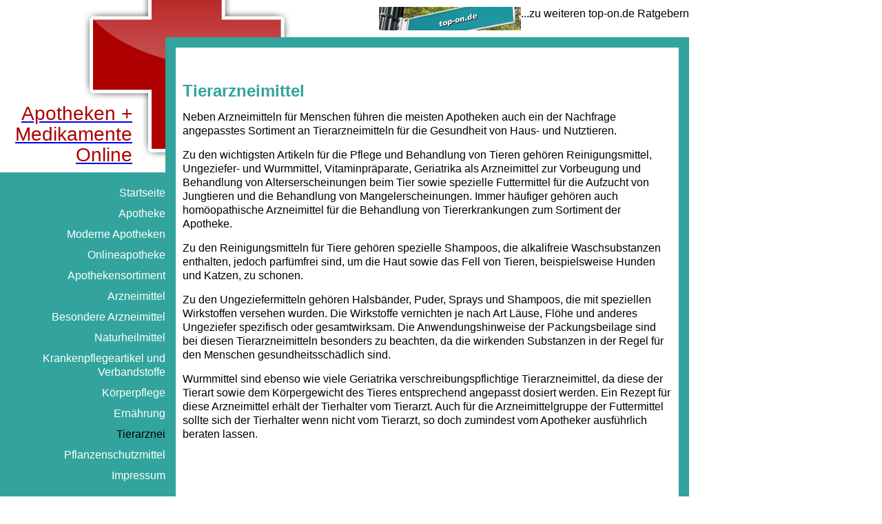

--- FILE ---
content_type: text/html
request_url: http://apotheken-online.top-on.de/Tierarznei.html
body_size: 9514
content:
<!DOCTYPE html PUBLIC "-//W3C//DTD XHTML 1.0 Transitional//EN">
<HTML LANG="de" XMLNS:V="urn:schemas-microsoft-com:vml" XMLNS:O=
"urn:schemas-microsoft-com:office:office">
<head>

<title>Tierarznei | Apotheken u. Medikamente Online | top-on.de</title>
<link rel="shortcut icon" href="favicon.ico" type="image/x-icon" />
<meta name="description" content="Alles Wissenswerte und guter Rat von top-on.de über Tierarznei, Apotheken, Moderne Apotheken, Onlineapotheke, Apothekensortiment, Arzneimittel, Naturheilmittel, Krankenpflegeartikel und Verbandstoffe, Körperpflege, Ernährung, Pflanzenschutzmittel." />
<meta name="keywords" lang="de" content="Tierarznei, Apotheke, Moderne Apotheken, Onlineapotheke, Apothekensortiment, Arzneimittel, Naturheilmittel, Krankenpflegeartikel, Verbandstoffe, Körperpflege, Ernährung, Pflanzenschutzmittel" />
<meta name="author" content="Frank Born" />
<meta name="publisher" content="top-on.de &#8211; top-on.marketing" />
<meta name="revisit-after" content="3 days" />
<meta name="page-topic" content="Alles Wissenswerte und guter Rat von top-on.de über Tierarznei, Apoteken, Moderne Apotheken, Onlineapotheke, Apothekensortiment, Arzneimittel, Naturheilmittel, Krankenpflegeartikel und Verbandstoffe, Körperpflege, Ernährung, Pflanzenschutzmittel." />
<meta name="robots" content="index, follow" />
<meta name="language" content="de, deutsch" />
<meta name="audience" content="Alle" />
<meta http-equiv="content-type" content="text/html; charset=UTF-8" />
<meta http-equiv="reply-to" content="webmaster&#64;top-on.de" />
<meta http-equiv="imagetoolbar" content="no" />        
<meta http-equiv="X-UA-Compatible" content="IE=EmulateIE7" />
<META name="y_key" content="94797c640635c50e" />


<script type="text/javascript">

  var _gaq = _gaq || [];
  _gaq.push(['_setAccount', 'UA-21834894-1']);
  _gaq.push(['_setDomainName', '.top-on.de']);
  _gaq.push(['_trackPageview']);

  (function() {
    var ga = document.createElement('script'); ga.type = 'text/javascript'; ga.async = true;
    ga.src = ('https:' == document.location.protocol ? 'https://ssl' : 'http://www') + '.google-analytics.com/ga.js';
    var s = document.getElementsByTagName('script')[0]; s.parentNode.insertBefore(ga, s);
  })();

</script>

<link rel="alternate" type="application/rss+xml"
title="top-on.de | Der Ratgeber"
href="http://51957396.de.strato-hosting.eu/cgi-data/rss/feeds/ratgeber.rss">


<style type="text/css">
<!--

html, body, div, span, applet, object, iframe, h1, h2, h3, h4, h5, h6, p, blockquote, pre, a, abbr, acronym, address, big, cite, code, del, dfn, em, font, img, ins, kbd, q, s, samp, small, strike, strong, sub, sup, tt, var, dl, dt, dd, ol, ul, li, fieldset, form, label, legend, table, caption, tbody, tfoot, thead, tr, th, td, object {margin: 0; padding: 0; border: 0; outline: 0; font-weight: inherit; font-style: inherit; font-size: 100%; font-family: inherit; vertical-align: baseline;}
:focus { outline: 0;}
table { border-collapse: separate; border-spacing: 0;}
caption, th, td { text-align: left; font-weight: normal;}
blockquote:before, blockquote:after, q:before, q:after {content: "";}
blockquote, q { quotes: "" "";}


body {
	font: 16px/20px Trebuchet, "Trebuchet MS", Arial, sans-serif;
	background: #fff;
	padding: 0;
	margin: 0;
	color: black;
}

i {
	font-size: 11px;
}

p {
	margin: 15px 0; 
	line-height: 20px;
}

a {color: blue;}
a:hover {text-decoration: none;}

ol, ul {
	margin-top: 10px; 
	padding: 0 0 0 20px;
	list-style-position: outside;
}

ul li {
	padding-left: 25px;
	margin-bottom: 10px;
	color: #29857f;
	list-style: square;
}

ol li {
	padding-left: 15px;
	margin-bottom: 10px;
	list-style-type:decimal
	}

a h1 {
	font-size: 28px;
	color: #ad0000;
	line-height: 30px;
	margin: 0px 0px 0 0;text-decoration: none;
	}

h2 {
	font-size: 24px;
	color: #32a49d;
	font-weight: bold;
	line-height: 26px;
	margin: 20px 20px 0 0;
	}
	
h3 {
	font-size: 20px;
	color: #32a49d;
	font-weight: bold;
	line-height: 26px;
	margin-top: 20px;
	}


strong {font-weight: bold;}



#rahmen {
	width: 1000px;
	margin: 0;
	float: left;
	text-align: left;
	background: url(kreuz.jpg) 120px 0 no-repeat;
}

#content {
	float: left;
	width: 760px;
	background: #32a49d;
	margin-top: 10px;
	}

#inhalt {
	background: white;
	margin: 15px;
	float: left;
	width: 710px;
	padding: 10px;
	}

#sidebar {
	width: 240px;
	float: left;
	}

#logo {
	float: left;
	margin: 150px 0 0px 22px;
	width: 170px;
	height: 80px;
	text-align: right;
	}
	
#menue {
	width: 240px;
	float: left;
	text-align: right;
	background: #32a49d;
	margin-top: 20px;
	padding: 20px 0 10px 0;
	}

#menue ul,
#menue ul li {
	margin: 0;
	padding: 0;
	list-style: none;
}

#menue ul li a {
	color: #fff;
	text-decoration: none;
	float: left;
	width: 240px;
	margin: 0 0 10px 0;
	
	}
	
#menue ul li a:hover {
	color: #000;
	text-decoration: none;
	}
	
#menue ul li a.aktiv {
	color: #000;
	text-decoration: none;
	}


-->
</style>
</head>

<body>
    <div id="rahmen">
    	
            <style type="text/css">

</style>
<div class="cse-branding-right" style="float: right; margin-top: 10px;">
  <div class="cse-branding-form">
    </div>

  <div class="cse-branding-logo" style="float: left;">
    <a href="http://www.top-on.de">
    <img src="http://www.top-on.de/top_on_k.jpg" /></a>
  </div>
  <div class="cse-branding-text" style="float: left;">
    ...zu weiteren top-on.de Ratgebern
  </div>
</div>


<div id="sidebar">
    <div id="logo">
        <a href="index.html">
            <h1>Apotheken + Medikamente Online</h1>
        </a>
    </div>

    <div id="menue">
        <ul>
            <li><a href="index.html">Startseite</a></li>
            <li><a href="Apotheke.html">Apotheke</a></li>
            <li><a href="ModerneApotheken.html">Moderne Apotheken</a></li>
            <li><a href="Onlineapotheke.html">Onlineapotheke</a></li>
            <li><a href="Apothekensortiment.html">Apothekensortiment</a></li>
            <li><a href="Arzneimittel.html">Arzneimittel </a></li>
            <li><a href="BesondereArzneimittel.html">Besondere Arzneimittel </a></li>
            <li><a href="Naturheilmittel.html">Naturheilmittel</a></li>
            <li><a href="Krankenpflegeartikel.html">Krankenpflegeartikel und Verbandstoffe</a></li>
            <li><a href="Koerperpflege.html">Körperpflege</a></li>
            <li><a href="Ernaehrung.html">Ernährung </a></li>
            <li><a href="Tierarznei.html" class="aktiv">Tierarznei</a></li>
            <li><a href="Pflanzenschutz.html">Pflanzenschutzmittel</a></li>
            <li><a href="Impressum.html">Impressum</a></li>
        </ul>
    </div>
</div>




        
<div id="content">
<div id="inhalt">

<span style="margin: 10px 0 0 -10px; float: left;">
<script
  language="JavaScript1.1"
  type="text/javascript"
  src="http://www.contaxe.com/go/go.js?atp=bnr&amp;c=37217&amp;pi=8023&amp;s=38157">
</script>
</span>
            <br style="clear: both;" />


<span style="float: right; margin: 20px 0 20px 10px;">
<script
  language="JavaScript1.1"
  type="text/javascript"
  src="http://www.contaxe.com/go/go.js?atp=bnr&amp;c=37217&amp;pi=8021&amp;s=38157">
</script>
			</span>

		

        	<h2>Tierarzneimittel</h2>
<p>Neben Arzneimitteln für Menschen führen die meisten Apotheken auch ein der Nachfrage angepasstes Sortiment an Tierarzneimitteln für die Gesundheit von Haus- und Nutztieren. </p>

<p>Zu den wichtigsten Artikeln für die Pflege und Behandlung von Tieren gehören Reinigungsmittel, Ungeziefer- und Wurmmittel, Vitaminpräparate, Geriatrika als Arzneimittel zur Vorbeugung und Behandlung von Alterserscheinungen beim Tier sowie spezielle Futtermittel für die Aufzucht von Jungtieren und die Behandlung von Mangelerscheinungen. Immer häufiger gehören auch homöopathische Arzneimittel für die Behandlung von Tiererkrankungen zum Sortiment der Apotheke.</p>

<p>Zu den Reinigungsmitteln für Tiere gehören spezielle Shampoos, die alkalifreie Waschsubstanzen enthalten, jedoch parfümfrei sind, um die Haut sowie das Fell von Tieren, beispielsweise Hunden und Katzen, zu schonen. </p>

<p>Zu den Ungeziefermitteln gehören Halsbänder, Puder, Sprays und Shampoos, die mit speziellen Wirkstoffen versehen wurden. Die Wirkstoffe vernichten je nach Art Läuse, Flöhe und anderes Ungeziefer spezifisch oder gesamtwirksam. Die Anwendungshinweise der Packungsbeilage sind bei diesen Tierarzneimitteln besonders zu beachten, da die wirkenden Substanzen in der Regel für den Menschen gesundheitsschädlich sind. </p>

<p>Wurmmittel sind ebenso wie viele Geriatrika verschreibungspflichtige Tierarzneimittel, da diese der Tierart sowie dem Körpergewicht des Tieres entsprechend angepasst dosiert werden. Ein Rezept für diese Arzneimittel erhält der Tierhalter vom Tierarzt. Auch für die Arzneimittelgruppe der Futtermittel sollte sich der Tierhalter wenn nicht vom Tierarzt, so doch zumindest vom Apotheker ausführlich beraten lassen.</p>
<iframe src="http://www.facebook.com/plugins/like.php?href=http%3A%2F%2Fapotheken-online.top-on.de&amp;layout=standard&amp;show_faces=true&amp;width=450&amp;action=like&amp;font&amp;colorscheme=light&amp;height=80" scrolling="no" frameborder="0" style="border:none; overflow:hidden; width:450px; height:80px;" allowTransparency="true"></iframe>

  
</div>
</div>
</div>
<script
  language="JavaScript1.1"
  type="text/javascript"
  src="http://www.contaxe.com/go/go.js?atp=hlt&amp;c=37265&amp;hw=10&amp;wr=5&amp;s=24433&amp;pct=2000">
</script>
</body>
</html>
